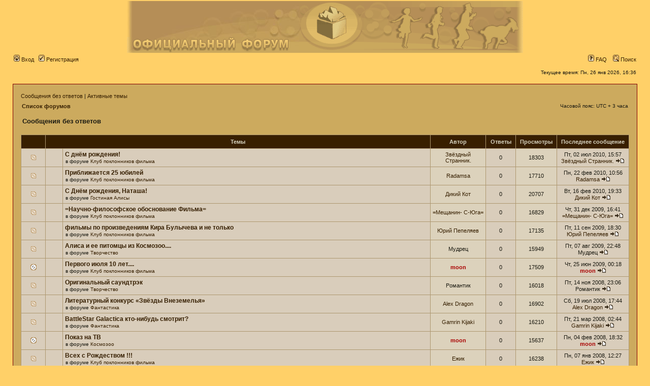

--- FILE ---
content_type: text/html; charset=UTF-8
request_url: https://forum.mielofon.ru/search.php?st=0&sk=t&sd=d&sr=topics&sid=afa65faaa4ee428dcfe2c5497416c3bf&search_id=unanswered&start=20
body_size: 5970
content:
<!DOCTYPE html PUBLIC "-//W3C//DTD XHTML 1.0 Transitional//EN" "http://www.w3.org/TR/xhtml1/DTD/xhtml1-transitional.dtd">
<html xmlns="http://www.w3.org/1999/xhtml" dir="ltr" lang="ru" xml:lang="ru">
<head>

<meta http-equiv="content-type" content="text/html; charset=UTF-8" />
<meta http-equiv="content-language" content="ru" />
<meta http-equiv="content-style-type" content="text/css" />
<meta http-equiv="imagetoolbar" content="no" />
<meta name="resource-type" content="document" />
<meta name="distribution" content="global" />
<meta name="keywords" content="" />
<meta name="description" content="" />

<title>Форум mielofon.ru &bull; Сообщения без ответов</title>

<link rel="alternate" type="application/atom+xml" title="Канал - Форум mielofon.ru" href="http://forum.mielofon.ru/feed.php" /><link rel="alternate" type="application/atom+xml" title="Канал - Новые темы" href="http://forum.mielofon.ru/feed.php?mode=topics" />

<link rel="stylesheet" href="./styles/mielofon2/theme/stylesheet.css" type="text/css" />

<script type="text/javascript">
// <![CDATA[


function popup(url, width, height, name)
{
	if (!name)
	{
		name = '_popup';
	}

	window.open(url.replace(/&amp;/g, '&'), name, 'height=' + height + ',resizable=yes,scrollbars=yes,width=' + width);
	return false;
}

function jumpto()
{
	var page = prompt('Введите номер страницы, на которую хотите перейти:', '2');
	var per_page = '20';
	var base_url = './search.php?st=0&amp;sk=t&amp;sd=d&amp;sr=topics&amp;sid=7a18f28e93438fbb425efab5c4650aa4&amp;search_id=unanswered';

	if (page !== null && !isNaN(page) && page == Math.floor(page) && page > 0)
	{
		if (base_url.indexOf('?') == -1)
		{
			document.location.href = base_url + '?start=' + ((page - 1) * per_page);
		}
		else
		{
			document.location.href = base_url.replace(/&amp;/g, '&') + '&start=' + ((page - 1) * per_page);
		}
	}
}

/**
* Find a member
*/
function find_username(url)
{
	popup(url, 760, 570, '_usersearch');
	return false;
}

/**
* Mark/unmark checklist
* id = ID of parent container, name = name prefix, state = state [true/false]
*/
function marklist(id, name, state)
{
	var parent = document.getElementById(id);
	if (!parent)
	{
		eval('parent = document.' + id);
	}

	if (!parent)
	{
		return;
	}

	var rb = parent.getElementsByTagName('input');
	
	for (var r = 0; r < rb.length; r++)
	{
		if (rb[r].name.substr(0, name.length) == name)
		{
			rb[r].checked = state;
		}
	}
}



// ]]>
</script>
</head>
<body class="ltr">

<a name="top"></a>

<div id="wrapheader">

	<div>
		<table width="100%" cellspacing="0" bgcolor="#ffd068">
		<tr>
			<td align="center"><a href="http://mielofon.ru"><img src="./styles/mielofon2/imageset/forum_logo.png" width="780" height="102" alt="" title="" /></a></td>
		</tr>
		</table>
	</div>

	<div id="menubar">
		<table width="100%" cellspacing="0">
		<tr>
			<td class="genmed">
				<a href="./ucp.php?mode=login&amp;sid=7a18f28e93438fbb425efab5c4650aa4"><img src="./styles/mielofon2/theme/images/icon_mini_login.gif" width="12" height="13" alt="*" /> Вход</a>&nbsp; &nbsp;<a href="./ucp.php?mode=register&amp;sid=7a18f28e93438fbb425efab5c4650aa4"><img src="./styles/mielofon2/theme/images/icon_mini_register.gif" width="12" height="13" alt="*" /> Регистрация</a>
					
			</td>
			<td class="genmed" align="right">
				<a href="./faq.php?sid=7a18f28e93438fbb425efab5c4650aa4"><img src="./styles/mielofon2/theme/images/icon_mini_faq.gif" width="12" height="13" alt="*" /> FAQ</a>
				&nbsp; &nbsp;<a href="./search.php?sid=7a18f28e93438fbb425efab5c4650aa4"><img src="./styles/mielofon2/theme/images/icon_mini_search.gif" width="12" height="13" alt="*" /> Поиск</a>
			</td>
		</tr>
		</table>
	</div>

	<div id="datebar">
		<table width="100%" cellspacing="0">
		<tr>
			<td class="gensmall"></td>
			<td class="gensmall" align="right">Текущее время: Пн, 26 янв 2026, 16:36<br /></td>
		</tr>
		</table>
	</div>

</div>

<div id="wrapcentre">

	
	<p class="searchbar">
		<span style="float: left;"><a href="./search.php?search_id=unanswered&amp;sid=7a18f28e93438fbb425efab5c4650aa4">Сообщения без ответов</a> | <a href="./search.php?search_id=active_topics&amp;sid=7a18f28e93438fbb425efab5c4650aa4">Активные темы</a></span>
		
	</p>
	

	<br style="clear: both;" />

	<table width="100%" cellspacing="0" cellpadding="0" style="margin-top: 5px;">
	<tr>
		<td>
			<p class="breadcrumbs"><a href="./index.php?sid=7a18f28e93438fbb425efab5c4650aa4">Список форумов</a></p>
			<p class="datetime">Часовой пояс: UTC + 3 часа </p>
		</td>
	</tr>
	</table>

	<br />

<form method="post" action="./search.php?st=0&amp;sk=t&amp;sd=d&amp;sr=topics&amp;sid=7a18f28e93438fbb425efab5c4650aa4&amp;search_id=unanswered">

<table width="100%" cellspacing="1">
<tr>
	<td colspan="2"><span class="titles">Сообщения без ответов</span><br /></td>
</tr>
<tr>
	<td class="genmed"></td>
	<td align="right"></td>
</tr>
</table>

<br clear="all" />



	<table class="tablebg" width="100%" cellspacing="1">
	<tr>
		<th width="4%" nowrap="nowrap">&nbsp;</th>
		<th colspan="2" nowrap="nowrap">&nbsp;Темы&nbsp;</th>
		<th nowrap="nowrap">&nbsp;Автор&nbsp;</th>
		<th nowrap="nowrap">&nbsp;Ответы&nbsp;</th>
		<th nowrap="nowrap">&nbsp;Просмотры&nbsp;</th>
		<th nowrap="nowrap">&nbsp;Последнее сообщение&nbsp;</th>
	</tr>
	
		<tr valign="middle">
			<td class="row1" width="25" align="center"><img src="./styles/mielofon2/imageset/topic_read.gif" width="16" height="16" alt="В этой теме нет новых непрочитанных сообщений." title="В этой теме нет новых непрочитанных сообщений." /></td>
			<td class="row1" width="25" align="center">
			
			</td>
			<td class="row1">
				
				 <a href="./viewtopic.php?f=1&amp;t=1824&amp;sid=7a18f28e93438fbb425efab5c4650aa4" class="topictitle">С днём рождения!</a>
				
					<p class="gensmall">в форуме <a href="./viewforum.php?f=1&amp;sid=7a18f28e93438fbb425efab5c4650aa4">Клуб поклонников фильма</a></p>
				
			</td>
			<td class="row2" width="100" align="center"><p class="topicauthor"><a href="./memberlist.php?mode=viewprofile&amp;u=1314&amp;sid=7a18f28e93438fbb425efab5c4650aa4">Звёздный Странник.</a></p></td>
			<td class="row1" width="50" align="center"><p class="topicdetails">0</p></td>
			<td class="row2" width="50" align="center"><p class="topicdetails">18303</p></td>
			<td class="row1" width="120" align="center">
				<p class="topicdetails">Пт, 02 июл 2010, 15:57</p>
				<p class="topicdetails"><a href="./memberlist.php?mode=viewprofile&amp;u=1314&amp;sid=7a18f28e93438fbb425efab5c4650aa4">Звёздный Странник.</a>
					<a href="./viewtopic.php?f=1&amp;t=1824&amp;p=28686&amp;sid=7a18f28e93438fbb425efab5c4650aa4#p28686"><img src="./styles/mielofon2/imageset/icon_topic_latest.gif" width="18" height="9" alt="Перейти к последнему сообщению" title="Перейти к последнему сообщению" /></a>
				</p>
			</td>
		</tr>
	
		<tr valign="middle">
			<td class="row1" width="25" align="center"><img src="./styles/mielofon2/imageset/topic_read.gif" width="16" height="16" alt="В этой теме нет новых непрочитанных сообщений." title="В этой теме нет новых непрочитанных сообщений." /></td>
			<td class="row1" width="25" align="center">
			
			</td>
			<td class="row1">
				
				 <a href="./viewtopic.php?f=1&amp;t=1816&amp;sid=7a18f28e93438fbb425efab5c4650aa4" class="topictitle">Приближается 25 юбилей</a>
				
					<p class="gensmall">в форуме <a href="./viewforum.php?f=1&amp;sid=7a18f28e93438fbb425efab5c4650aa4">Клуб поклонников фильма</a></p>
				
			</td>
			<td class="row2" width="100" align="center"><p class="topicauthor"><a href="./memberlist.php?mode=viewprofile&amp;u=1421&amp;sid=7a18f28e93438fbb425efab5c4650aa4">Radamsa</a></p></td>
			<td class="row1" width="50" align="center"><p class="topicdetails">0</p></td>
			<td class="row2" width="50" align="center"><p class="topicdetails">17710</p></td>
			<td class="row1" width="120" align="center">
				<p class="topicdetails">Пн, 22 фев 2010, 10:56</p>
				<p class="topicdetails"><a href="./memberlist.php?mode=viewprofile&amp;u=1421&amp;sid=7a18f28e93438fbb425efab5c4650aa4">Radamsa</a>
					<a href="./viewtopic.php?f=1&amp;t=1816&amp;p=28546&amp;sid=7a18f28e93438fbb425efab5c4650aa4#p28546"><img src="./styles/mielofon2/imageset/icon_topic_latest.gif" width="18" height="9" alt="Перейти к последнему сообщению" title="Перейти к последнему сообщению" /></a>
				</p>
			</td>
		</tr>
	
		<tr valign="middle">
			<td class="row1" width="25" align="center"><img src="./styles/mielofon2/imageset/topic_read.gif" width="16" height="16" alt="В этой теме нет новых непрочитанных сообщений." title="В этой теме нет новых непрочитанных сообщений." /></td>
			<td class="row1" width="25" align="center">
			
			</td>
			<td class="row1">
				
				 <a href="./viewtopic.php?f=4&amp;t=1814&amp;sid=7a18f28e93438fbb425efab5c4650aa4" class="topictitle">С Днём рождения, Наташа!</a>
				
					<p class="gensmall">в форуме <a href="./viewforum.php?f=4&amp;sid=7a18f28e93438fbb425efab5c4650aa4">Гостиная Алисы</a></p>
				
			</td>
			<td class="row2" width="100" align="center"><p class="topicauthor"><a href="./memberlist.php?mode=viewprofile&amp;u=1400&amp;sid=7a18f28e93438fbb425efab5c4650aa4">Дикий Кот</a></p></td>
			<td class="row1" width="50" align="center"><p class="topicdetails">0</p></td>
			<td class="row2" width="50" align="center"><p class="topicdetails">20707</p></td>
			<td class="row1" width="120" align="center">
				<p class="topicdetails">Вт, 16 фев 2010, 19:33</p>
				<p class="topicdetails"><a href="./memberlist.php?mode=viewprofile&amp;u=1400&amp;sid=7a18f28e93438fbb425efab5c4650aa4">Дикий Кот</a>
					<a href="./viewtopic.php?f=4&amp;t=1814&amp;p=28529&amp;sid=7a18f28e93438fbb425efab5c4650aa4#p28529"><img src="./styles/mielofon2/imageset/icon_topic_latest.gif" width="18" height="9" alt="Перейти к последнему сообщению" title="Перейти к последнему сообщению" /></a>
				</p>
			</td>
		</tr>
	
		<tr valign="middle">
			<td class="row1" width="25" align="center"><img src="./styles/mielofon2/imageset/topic_read.gif" width="16" height="16" alt="В этой теме нет новых непрочитанных сообщений." title="В этой теме нет новых непрочитанных сообщений." /></td>
			<td class="row1" width="25" align="center">
			
			</td>
			<td class="row1">
				
				 <a href="./viewtopic.php?f=1&amp;t=1808&amp;sid=7a18f28e93438fbb425efab5c4650aa4" class="topictitle">=Научно-философское обоснование Фильма=</a>
				
					<p class="gensmall">в форуме <a href="./viewforum.php?f=1&amp;sid=7a18f28e93438fbb425efab5c4650aa4">Клуб поклонников фильма</a></p>
				
			</td>
			<td class="row2" width="100" align="center"><p class="topicauthor"><a href="./memberlist.php?mode=viewprofile&amp;u=1411&amp;sid=7a18f28e93438fbb425efab5c4650aa4">=Мещанин- С-Юга=</a></p></td>
			<td class="row1" width="50" align="center"><p class="topicdetails">0</p></td>
			<td class="row2" width="50" align="center"><p class="topicdetails">16829</p></td>
			<td class="row1" width="120" align="center">
				<p class="topicdetails">Чт, 31 дек 2009, 16:41</p>
				<p class="topicdetails"><a href="./memberlist.php?mode=viewprofile&amp;u=1411&amp;sid=7a18f28e93438fbb425efab5c4650aa4">=Мещанин- С-Юга=</a>
					<a href="./viewtopic.php?f=1&amp;t=1808&amp;p=28462&amp;sid=7a18f28e93438fbb425efab5c4650aa4#p28462"><img src="./styles/mielofon2/imageset/icon_topic_latest.gif" width="18" height="9" alt="Перейти к последнему сообщению" title="Перейти к последнему сообщению" /></a>
				</p>
			</td>
		</tr>
	
		<tr valign="middle">
			<td class="row1" width="25" align="center"><img src="./styles/mielofon2/imageset/topic_read.gif" width="16" height="16" alt="В этой теме нет новых непрочитанных сообщений." title="В этой теме нет новых непрочитанных сообщений." /></td>
			<td class="row1" width="25" align="center">
			
			</td>
			<td class="row1">
				
				 <a href="./viewtopic.php?f=1&amp;t=1798&amp;sid=7a18f28e93438fbb425efab5c4650aa4" class="topictitle">фильмы по произведениям Кира Булычева и не только</a>
				
					<p class="gensmall">в форуме <a href="./viewforum.php?f=1&amp;sid=7a18f28e93438fbb425efab5c4650aa4">Клуб поклонников фильма</a></p>
				
			</td>
			<td class="row2" width="100" align="center"><p class="topicauthor"><a href="./memberlist.php?mode=viewprofile&amp;u=1286&amp;sid=7a18f28e93438fbb425efab5c4650aa4">Юрий Пепеляев</a></p></td>
			<td class="row1" width="50" align="center"><p class="topicdetails">0</p></td>
			<td class="row2" width="50" align="center"><p class="topicdetails">17135</p></td>
			<td class="row1" width="120" align="center">
				<p class="topicdetails">Пт, 11 сен 2009, 18:30</p>
				<p class="topicdetails"><a href="./memberlist.php?mode=viewprofile&amp;u=1286&amp;sid=7a18f28e93438fbb425efab5c4650aa4">Юрий Пепеляев</a>
					<a href="./viewtopic.php?f=1&amp;t=1798&amp;p=28307&amp;sid=7a18f28e93438fbb425efab5c4650aa4#p28307"><img src="./styles/mielofon2/imageset/icon_topic_latest.gif" width="18" height="9" alt="Перейти к последнему сообщению" title="Перейти к последнему сообщению" /></a>
				</p>
			</td>
		</tr>
	
		<tr valign="middle">
			<td class="row1" width="25" align="center"><img src="./styles/mielofon2/imageset/topic_read.gif" width="16" height="16" alt="В этой теме нет новых непрочитанных сообщений." title="В этой теме нет новых непрочитанных сообщений." /></td>
			<td class="row1" width="25" align="center">
			
			</td>
			<td class="row1">
				
				 <a href="./viewtopic.php?f=3&amp;t=1796&amp;sid=7a18f28e93438fbb425efab5c4650aa4" class="topictitle">Алиса и ее питомцы из Космозоо....</a>
				
					<p class="gensmall">в форуме <a href="./viewforum.php?f=3&amp;sid=7a18f28e93438fbb425efab5c4650aa4">Творчество</a></p>
				
			</td>
			<td class="row2" width="100" align="center"><p class="topicauthor">Мудрец</p></td>
			<td class="row1" width="50" align="center"><p class="topicdetails">0</p></td>
			<td class="row2" width="50" align="center"><p class="topicdetails">15949</p></td>
			<td class="row1" width="120" align="center">
				<p class="topicdetails">Пт, 07 авг 2009, 22:48</p>
				<p class="topicdetails">Мудрец
					<a href="./viewtopic.php?f=3&amp;t=1796&amp;p=28295&amp;sid=7a18f28e93438fbb425efab5c4650aa4#p28295"><img src="./styles/mielofon2/imageset/icon_topic_latest.gif" width="18" height="9" alt="Перейти к последнему сообщению" title="Перейти к последнему сообщению" /></a>
				</p>
			</td>
		</tr>
	
		<tr valign="middle">
			<td class="row1" width="25" align="center"><img src="./styles/mielofon2/imageset/topic_read_locked.gif" width="16" height="16" alt="Эта тема закрыта, вы не можете редактировать и оставлять сообщения в ней." title="Эта тема закрыта, вы не можете редактировать и оставлять сообщения в ней." /></td>
			<td class="row1" width="25" align="center">
			
			</td>
			<td class="row1">
				
				 <a href="./viewtopic.php?f=1&amp;t=1792&amp;sid=7a18f28e93438fbb425efab5c4650aa4" class="topictitle">Первого июля 10 лет....</a>
				
					<p class="gensmall">в форуме <a href="./viewforum.php?f=1&amp;sid=7a18f28e93438fbb425efab5c4650aa4">Клуб поклонников фильма</a></p>
				
			</td>
			<td class="row2" width="100" align="center"><p class="topicauthor"><a href="./memberlist.php?mode=viewprofile&amp;u=10&amp;sid=7a18f28e93438fbb425efab5c4650aa4" style="color: #AA0000;" class="username-coloured">moon</a></p></td>
			<td class="row1" width="50" align="center"><p class="topicdetails">0</p></td>
			<td class="row2" width="50" align="center"><p class="topicdetails">17509</p></td>
			<td class="row1" width="120" align="center">
				<p class="topicdetails">Чт, 25 июн 2009, 00:18</p>
				<p class="topicdetails"><a href="./memberlist.php?mode=viewprofile&amp;u=10&amp;sid=7a18f28e93438fbb425efab5c4650aa4" style="color: #AA0000;" class="username-coloured">moon</a>
					<a href="./viewtopic.php?f=1&amp;t=1792&amp;p=28240&amp;sid=7a18f28e93438fbb425efab5c4650aa4#p28240"><img src="./styles/mielofon2/imageset/icon_topic_latest.gif" width="18" height="9" alt="Перейти к последнему сообщению" title="Перейти к последнему сообщению" /></a>
				</p>
			</td>
		</tr>
	
		<tr valign="middle">
			<td class="row1" width="25" align="center"><img src="./styles/mielofon2/imageset/topic_read.gif" width="16" height="16" alt="В этой теме нет новых непрочитанных сообщений." title="В этой теме нет новых непрочитанных сообщений." /></td>
			<td class="row1" width="25" align="center">
			
			</td>
			<td class="row1">
				
				 <a href="./viewtopic.php?f=3&amp;t=1761&amp;sid=7a18f28e93438fbb425efab5c4650aa4" class="topictitle">Оригинальный саундтрэк</a>
				
					<p class="gensmall">в форуме <a href="./viewforum.php?f=3&amp;sid=7a18f28e93438fbb425efab5c4650aa4">Творчество</a></p>
				
			</td>
			<td class="row2" width="100" align="center"><p class="topicauthor">Романтик</p></td>
			<td class="row1" width="50" align="center"><p class="topicdetails">0</p></td>
			<td class="row2" width="50" align="center"><p class="topicdetails">16018</p></td>
			<td class="row1" width="120" align="center">
				<p class="topicdetails">Пт, 14 ноя 2008, 23:06</p>
				<p class="topicdetails">Романтик
					<a href="./viewtopic.php?f=3&amp;t=1761&amp;p=27699&amp;sid=7a18f28e93438fbb425efab5c4650aa4#p27699"><img src="./styles/mielofon2/imageset/icon_topic_latest.gif" width="18" height="9" alt="Перейти к последнему сообщению" title="Перейти к последнему сообщению" /></a>
				</p>
			</td>
		</tr>
	
		<tr valign="middle">
			<td class="row1" width="25" align="center"><img src="./styles/mielofon2/imageset/topic_read.gif" width="16" height="16" alt="В этой теме нет новых непрочитанных сообщений." title="В этой теме нет новых непрочитанных сообщений." /></td>
			<td class="row1" width="25" align="center">
			
			</td>
			<td class="row1">
				
				 <a href="./viewtopic.php?f=8&amp;t=1749&amp;sid=7a18f28e93438fbb425efab5c4650aa4" class="topictitle">Литературный конкурс «Звёзды Внеземелья»</a>
				
					<p class="gensmall">в форуме <a href="./viewforum.php?f=8&amp;sid=7a18f28e93438fbb425efab5c4650aa4">Фантастика</a></p>
				
			</td>
			<td class="row2" width="100" align="center"><p class="topicauthor"><a href="./memberlist.php?mode=viewprofile&amp;u=458&amp;sid=7a18f28e93438fbb425efab5c4650aa4">Alex Dragon</a></p></td>
			<td class="row1" width="50" align="center"><p class="topicdetails">0</p></td>
			<td class="row2" width="50" align="center"><p class="topicdetails">16902</p></td>
			<td class="row1" width="120" align="center">
				<p class="topicdetails">Сб, 19 июл 2008, 17:44</p>
				<p class="topicdetails"><a href="./memberlist.php?mode=viewprofile&amp;u=458&amp;sid=7a18f28e93438fbb425efab5c4650aa4">Alex Dragon</a>
					<a href="./viewtopic.php?f=8&amp;t=1749&amp;p=27601&amp;sid=7a18f28e93438fbb425efab5c4650aa4#p27601"><img src="./styles/mielofon2/imageset/icon_topic_latest.gif" width="18" height="9" alt="Перейти к последнему сообщению" title="Перейти к последнему сообщению" /></a>
				</p>
			</td>
		</tr>
	
		<tr valign="middle">
			<td class="row1" width="25" align="center"><img src="./styles/mielofon2/imageset/topic_read.gif" width="16" height="16" alt="В этой теме нет новых непрочитанных сообщений." title="В этой теме нет новых непрочитанных сообщений." /></td>
			<td class="row1" width="25" align="center">
			
			</td>
			<td class="row1">
				
				 <a href="./viewtopic.php?f=8&amp;t=1720&amp;sid=7a18f28e93438fbb425efab5c4650aa4" class="topictitle">BattleStar Galactica кто-нибудь смотрит?</a>
				
					<p class="gensmall">в форуме <a href="./viewforum.php?f=8&amp;sid=7a18f28e93438fbb425efab5c4650aa4">Фантастика</a></p>
				
			</td>
			<td class="row2" width="100" align="center"><p class="topicauthor"><a href="./memberlist.php?mode=viewprofile&amp;u=194&amp;sid=7a18f28e93438fbb425efab5c4650aa4">Gamrin Kijaki</a></p></td>
			<td class="row1" width="50" align="center"><p class="topicdetails">0</p></td>
			<td class="row2" width="50" align="center"><p class="topicdetails">16210</p></td>
			<td class="row1" width="120" align="center">
				<p class="topicdetails">Пт, 21 мар 2008, 02:44</p>
				<p class="topicdetails"><a href="./memberlist.php?mode=viewprofile&amp;u=194&amp;sid=7a18f28e93438fbb425efab5c4650aa4">Gamrin Kijaki</a>
					<a href="./viewtopic.php?f=8&amp;t=1720&amp;p=27217&amp;sid=7a18f28e93438fbb425efab5c4650aa4#p27217"><img src="./styles/mielofon2/imageset/icon_topic_latest.gif" width="18" height="9" alt="Перейти к последнему сообщению" title="Перейти к последнему сообщению" /></a>
				</p>
			</td>
		</tr>
	
		<tr valign="middle">
			<td class="row1" width="25" align="center"><img src="./styles/mielofon2/imageset/topic_read_locked.gif" width="16" height="16" alt="Эта тема закрыта, вы не можете редактировать и оставлять сообщения в ней." title="Эта тема закрыта, вы не можете редактировать и оставлять сообщения в ней." /></td>
			<td class="row1" width="25" align="center">
			
			</td>
			<td class="row1">
				
				 <a href="./viewtopic.php?f=10&amp;t=1709&amp;sid=7a18f28e93438fbb425efab5c4650aa4" class="topictitle">Показ на ТВ</a>
				
					<p class="gensmall">в форуме <a href="./viewforum.php?f=10&amp;sid=7a18f28e93438fbb425efab5c4650aa4">Космозоо</a></p>
				
			</td>
			<td class="row2" width="100" align="center"><p class="topicauthor"><a href="./memberlist.php?mode=viewprofile&amp;u=10&amp;sid=7a18f28e93438fbb425efab5c4650aa4" style="color: #AA0000;" class="username-coloured">moon</a></p></td>
			<td class="row1" width="50" align="center"><p class="topicdetails">0</p></td>
			<td class="row2" width="50" align="center"><p class="topicdetails">15637</p></td>
			<td class="row1" width="120" align="center">
				<p class="topicdetails">Пн, 04 фев 2008, 18:32</p>
				<p class="topicdetails"><a href="./memberlist.php?mode=viewprofile&amp;u=10&amp;sid=7a18f28e93438fbb425efab5c4650aa4" style="color: #AA0000;" class="username-coloured">moon</a>
					<a href="./viewtopic.php?f=10&amp;t=1709&amp;p=27081&amp;sid=7a18f28e93438fbb425efab5c4650aa4#p27081"><img src="./styles/mielofon2/imageset/icon_topic_latest.gif" width="18" height="9" alt="Перейти к последнему сообщению" title="Перейти к последнему сообщению" /></a>
				</p>
			</td>
		</tr>
	
		<tr valign="middle">
			<td class="row1" width="25" align="center"><img src="./styles/mielofon2/imageset/topic_read.gif" width="16" height="16" alt="В этой теме нет новых непрочитанных сообщений." title="В этой теме нет новых непрочитанных сообщений." /></td>
			<td class="row1" width="25" align="center">
			
			</td>
			<td class="row1">
				
				 <a href="./viewtopic.php?f=1&amp;t=1695&amp;sid=7a18f28e93438fbb425efab5c4650aa4" class="topictitle">Всех с Рождеством !!!</a>
				
					<p class="gensmall">в форуме <a href="./viewforum.php?f=1&amp;sid=7a18f28e93438fbb425efab5c4650aa4">Клуб поклонников фильма</a></p>
				
			</td>
			<td class="row2" width="100" align="center"><p class="topicauthor"><a href="./memberlist.php?mode=viewprofile&amp;u=1218&amp;sid=7a18f28e93438fbb425efab5c4650aa4">Ежик</a></p></td>
			<td class="row1" width="50" align="center"><p class="topicdetails">0</p></td>
			<td class="row2" width="50" align="center"><p class="topicdetails">16238</p></td>
			<td class="row1" width="120" align="center">
				<p class="topicdetails">Пн, 07 янв 2008, 12:27</p>
				<p class="topicdetails"><a href="./memberlist.php?mode=viewprofile&amp;u=1218&amp;sid=7a18f28e93438fbb425efab5c4650aa4">Ежик</a>
					<a href="./viewtopic.php?f=1&amp;t=1695&amp;p=26800&amp;sid=7a18f28e93438fbb425efab5c4650aa4#p26800"><img src="./styles/mielofon2/imageset/icon_topic_latest.gif" width="18" height="9" alt="Перейти к последнему сообщению" title="Перейти к последнему сообщению" /></a>
				</p>
			</td>
		</tr>
	
		<tr valign="middle">
			<td class="row1" width="25" align="center"><img src="./styles/mielofon2/imageset/topic_read.gif" width="16" height="16" alt="В этой теме нет новых непрочитанных сообщений." title="В этой теме нет новых непрочитанных сообщений." /></td>
			<td class="row1" width="25" align="center">
			
			</td>
			<td class="row1">
				
				 <a href="./viewtopic.php?f=3&amp;t=1691&amp;sid=7a18f28e93438fbb425efab5c4650aa4" class="topictitle">новости из дворца Алисы I</a>
				
					<p class="gensmall">в форуме <a href="./viewforum.php?f=3&amp;sid=7a18f28e93438fbb425efab5c4650aa4">Творчество</a></p>
				
			</td>
			<td class="row2" width="100" align="center"><p class="topicauthor"><a href="./memberlist.php?mode=viewprofile&amp;u=730&amp;sid=7a18f28e93438fbb425efab5c4650aa4">Маякоркский</a></p></td>
			<td class="row1" width="50" align="center"><p class="topicdetails">0</p></td>
			<td class="row2" width="50" align="center"><p class="topicdetails">16084</p></td>
			<td class="row1" width="120" align="center">
				<p class="topicdetails">Пт, 07 дек 2007, 15:12</p>
				<p class="topicdetails"><a href="./memberlist.php?mode=viewprofile&amp;u=730&amp;sid=7a18f28e93438fbb425efab5c4650aa4">Маякоркский</a>
					<a href="./viewtopic.php?f=3&amp;t=1691&amp;p=26734&amp;sid=7a18f28e93438fbb425efab5c4650aa4#p26734"><img src="./styles/mielofon2/imageset/icon_topic_latest.gif" width="18" height="9" alt="Перейти к последнему сообщению" title="Перейти к последнему сообщению" /></a>
				</p>
			</td>
		</tr>
	
		<tr valign="middle">
			<td class="row1" width="25" align="center"><img src="./styles/mielofon2/imageset/topic_read.gif" width="16" height="16" alt="В этой теме нет новых непрочитанных сообщений." title="В этой теме нет новых непрочитанных сообщений." /></td>
			<td class="row1" width="25" align="center">
			
			</td>
			<td class="row1">
				
				 <a href="./viewtopic.php?f=3&amp;t=1688&amp;sid=7a18f28e93438fbb425efab5c4650aa4" class="topictitle">Комиксы про Алису</a>
				
					<p class="gensmall">в форуме <a href="./viewforum.php?f=3&amp;sid=7a18f28e93438fbb425efab5c4650aa4">Творчество</a></p>
				
			</td>
			<td class="row2" width="100" align="center"><p class="topicauthor"><a href="./memberlist.php?mode=viewprofile&amp;u=917&amp;sid=7a18f28e93438fbb425efab5c4650aa4">Raptor</a></p></td>
			<td class="row1" width="50" align="center"><p class="topicdetails">0</p></td>
			<td class="row2" width="50" align="center"><p class="topicdetails">15215</p></td>
			<td class="row1" width="120" align="center">
				<p class="topicdetails">Вс, 25 ноя 2007, 20:52</p>
				<p class="topicdetails"><a href="./memberlist.php?mode=viewprofile&amp;u=917&amp;sid=7a18f28e93438fbb425efab5c4650aa4">Raptor</a>
					<a href="./viewtopic.php?f=3&amp;t=1688&amp;p=26650&amp;sid=7a18f28e93438fbb425efab5c4650aa4#p26650"><img src="./styles/mielofon2/imageset/icon_topic_latest.gif" width="18" height="9" alt="Перейти к последнему сообщению" title="Перейти к последнему сообщению" /></a>
				</p>
			</td>
		</tr>
	
		<tr valign="middle">
			<td class="row1" width="25" align="center"><img src="./styles/mielofon2/imageset/topic_read.gif" width="16" height="16" alt="В этой теме нет новых непрочитанных сообщений." title="В этой теме нет новых непрочитанных сообщений." /></td>
			<td class="row1" width="25" align="center">
			
			</td>
			<td class="row1">
				
				 <a href="./viewtopic.php?f=10&amp;t=1675&amp;sid=7a18f28e93438fbb425efab5c4650aa4" class="topictitle">О чем? О детстве...</a>
				
					<p class="gensmall">в форуме <a href="./viewforum.php?f=10&amp;sid=7a18f28e93438fbb425efab5c4650aa4">Космозоо</a></p>
				
			</td>
			<td class="row2" width="100" align="center"><p class="topicauthor">Rash</p></td>
			<td class="row1" width="50" align="center"><p class="topicdetails">0</p></td>
			<td class="row2" width="50" align="center"><p class="topicdetails">12206</p></td>
			<td class="row1" width="120" align="center">
				<p class="topicdetails">Чт, 15 ноя 2007, 20:47</p>
				<p class="topicdetails">Rash
					<a href="./viewtopic.php?f=10&amp;t=1675&amp;p=26347&amp;sid=7a18f28e93438fbb425efab5c4650aa4#p26347"><img src="./styles/mielofon2/imageset/icon_topic_latest.gif" width="18" height="9" alt="Перейти к последнему сообщению" title="Перейти к последнему сообщению" /></a>
				</p>
			</td>
		</tr>
	
		<tr valign="middle">
			<td class="row1" width="25" align="center"><img src="./styles/mielofon2/imageset/topic_read.gif" width="16" height="16" alt="В этой теме нет новых непрочитанных сообщений." title="В этой теме нет новых непрочитанных сообщений." /></td>
			<td class="row1" width="25" align="center">
			
			</td>
			<td class="row1">
				
				 <a href="./viewtopic.php?f=10&amp;t=1641&amp;sid=7a18f28e93438fbb425efab5c4650aa4" class="topictitle">Танибата 2007</a>
				
					<p class="gensmall">в форуме <a href="./viewforum.php?f=10&amp;sid=7a18f28e93438fbb425efab5c4650aa4">Космозоо</a></p>
				
			</td>
			<td class="row2" width="100" align="center"><p class="topicauthor"><a href="./memberlist.php?mode=viewprofile&amp;u=10&amp;sid=7a18f28e93438fbb425efab5c4650aa4" style="color: #AA0000;" class="username-coloured">moon</a></p></td>
			<td class="row1" width="50" align="center"><p class="topicdetails">0</p></td>
			<td class="row2" width="50" align="center"><p class="topicdetails">12267</p></td>
			<td class="row1" width="120" align="center">
				<p class="topicdetails">Чт, 17 май 2007, 03:14</p>
				<p class="topicdetails"><a href="./memberlist.php?mode=viewprofile&amp;u=10&amp;sid=7a18f28e93438fbb425efab5c4650aa4" style="color: #AA0000;" class="username-coloured">moon</a>
					<a href="./viewtopic.php?f=10&amp;t=1641&amp;p=25522&amp;sid=7a18f28e93438fbb425efab5c4650aa4#p25522"><img src="./styles/mielofon2/imageset/icon_topic_latest.gif" width="18" height="9" alt="Перейти к последнему сообщению" title="Перейти к последнему сообщению" /></a>
				</p>
			</td>
		</tr>
	
		<tr valign="middle">
			<td class="row1" width="25" align="center"><img src="./styles/mielofon2/imageset/topic_read.gif" width="16" height="16" alt="В этой теме нет новых непрочитанных сообщений." title="В этой теме нет новых непрочитанных сообщений." /></td>
			<td class="row1" width="25" align="center">
			
			</td>
			<td class="row1">
				
				 <a href="./viewtopic.php?f=10&amp;t=1640&amp;sid=7a18f28e93438fbb425efab5c4650aa4" class="topictitle">Ищу Масяню с оригинальным саундтреком</a>
				
					<p class="gensmall">в форуме <a href="./viewforum.php?f=10&amp;sid=7a18f28e93438fbb425efab5c4650aa4">Космозоо</a></p>
				
			</td>
			<td class="row2" width="100" align="center"><p class="topicauthor"><a href="./memberlist.php?mode=viewprofile&amp;u=511&amp;sid=7a18f28e93438fbb425efab5c4650aa4">Доцент Крокрыс</a></p></td>
			<td class="row1" width="50" align="center"><p class="topicdetails">0</p></td>
			<td class="row2" width="50" align="center"><p class="topicdetails">11578</p></td>
			<td class="row1" width="120" align="center">
				<p class="topicdetails">Пт, 04 май 2007, 15:58</p>
				<p class="topicdetails"><a href="./memberlist.php?mode=viewprofile&amp;u=511&amp;sid=7a18f28e93438fbb425efab5c4650aa4">Доцент Крокрыс</a>
					<a href="./viewtopic.php?f=10&amp;t=1640&amp;p=25454&amp;sid=7a18f28e93438fbb425efab5c4650aa4#p25454"><img src="./styles/mielofon2/imageset/icon_topic_latest.gif" width="18" height="9" alt="Перейти к последнему сообщению" title="Перейти к последнему сообщению" /></a>
				</p>
			</td>
		</tr>
	
		<tr valign="middle">
			<td class="row1" width="25" align="center"><img src="./styles/mielofon2/imageset/topic_read_locked.gif" width="16" height="16" alt="Эта тема закрыта, вы не можете редактировать и оставлять сообщения в ней." title="Эта тема закрыта, вы не можете редактировать и оставлять сообщения в ней." /></td>
			<td class="row1" width="25" align="center">
			
			</td>
			<td class="row1">
				
				 <a href="./viewtopic.php?f=5&amp;t=1626&amp;sid=7a18f28e93438fbb425efab5c4650aa4" class="topictitle">Изменения в правилах поведения на форуме</a>
				
					<p class="gensmall">в форуме <a href="./viewforum.php?f=5&amp;sid=7a18f28e93438fbb425efab5c4650aa4">Технические вопросы</a></p>
				
			</td>
			<td class="row2" width="100" align="center"><p class="topicauthor"><a href="./memberlist.php?mode=viewprofile&amp;u=10&amp;sid=7a18f28e93438fbb425efab5c4650aa4" style="color: #AA0000;" class="username-coloured">moon</a></p></td>
			<td class="row1" width="50" align="center"><p class="topicdetails">0</p></td>
			<td class="row2" width="50" align="center"><p class="topicdetails">16073</p></td>
			<td class="row1" width="120" align="center">
				<p class="topicdetails">Вт, 24 апр 2007, 20:02</p>
				<p class="topicdetails"><a href="./memberlist.php?mode=viewprofile&amp;u=10&amp;sid=7a18f28e93438fbb425efab5c4650aa4" style="color: #AA0000;" class="username-coloured">moon</a>
					<a href="./viewtopic.php?f=5&amp;t=1626&amp;p=25343&amp;sid=7a18f28e93438fbb425efab5c4650aa4#p25343"><img src="./styles/mielofon2/imageset/icon_topic_latest.gif" width="18" height="9" alt="Перейти к последнему сообщению" title="Перейти к последнему сообщению" /></a>
				</p>
			</td>
		</tr>
	
		<tr valign="middle">
			<td class="row1" width="25" align="center"><img src="./styles/mielofon2/imageset/topic_read.gif" width="16" height="16" alt="В этой теме нет новых непрочитанных сообщений." title="В этой теме нет новых непрочитанных сообщений." /></td>
			<td class="row1" width="25" align="center">
			
			</td>
			<td class="row1">
				
				 <a href="./viewtopic.php?f=8&amp;t=1623&amp;sid=7a18f28e93438fbb425efab5c4650aa4" class="topictitle">100 лет Ефремову</a>
				
					<p class="gensmall">в форуме <a href="./viewforum.php?f=8&amp;sid=7a18f28e93438fbb425efab5c4650aa4">Фантастика</a></p>
				
			</td>
			<td class="row2" width="100" align="center"><p class="topicauthor"><a href="./memberlist.php?mode=viewprofile&amp;u=1079&amp;sid=7a18f28e93438fbb425efab5c4650aa4">Юра</a></p></td>
			<td class="row1" width="50" align="center"><p class="topicdetails">0</p></td>
			<td class="row2" width="50" align="center"><p class="topicdetails">12214</p></td>
			<td class="row1" width="120" align="center">
				<p class="topicdetails">Пн, 23 апр 2007, 00:19</p>
				<p class="topicdetails"><a href="./memberlist.php?mode=viewprofile&amp;u=1079&amp;sid=7a18f28e93438fbb425efab5c4650aa4">Юра</a>
					<a href="./viewtopic.php?f=8&amp;t=1623&amp;p=25332&amp;sid=7a18f28e93438fbb425efab5c4650aa4#p25332"><img src="./styles/mielofon2/imageset/icon_topic_latest.gif" width="18" height="9" alt="Перейти к последнему сообщению" title="Перейти к последнему сообщению" /></a>
				</p>
			</td>
		</tr>
	
		<tr valign="middle">
			<td class="row1" width="25" align="center"><img src="./styles/mielofon2/imageset/topic_read.gif" width="16" height="16" alt="В этой теме нет новых непрочитанных сообщений." title="В этой теме нет новых непрочитанных сообщений." /></td>
			<td class="row1" width="25" align="center">
			
			</td>
			<td class="row1">
				
				 <a href="./viewtopic.php?f=1&amp;t=1597&amp;sid=7a18f28e93438fbb425efab5c4650aa4" class="topictitle">Ляпы в фильме</a>
				
					<p class="gensmall">в форуме <a href="./viewforum.php?f=1&amp;sid=7a18f28e93438fbb425efab5c4650aa4">Клуб поклонников фильма</a></p>
				
			</td>
			<td class="row2" width="100" align="center"><p class="topicauthor"><a href="./memberlist.php?mode=viewprofile&amp;u=1054&amp;sid=7a18f28e93438fbb425efab5c4650aa4">димон</a></p></td>
			<td class="row1" width="50" align="center"><p class="topicdetails">0</p></td>
			<td class="row2" width="50" align="center"><p class="topicdetails">17749</p></td>
			<td class="row1" width="120" align="center">
				<p class="topicdetails">Сб, 24 мар 2007, 21:13</p>
				<p class="topicdetails"><a href="./memberlist.php?mode=viewprofile&amp;u=1054&amp;sid=7a18f28e93438fbb425efab5c4650aa4">димон</a>
					<a href="./viewtopic.php?f=1&amp;t=1597&amp;p=24975&amp;sid=7a18f28e93438fbb425efab5c4650aa4#p24975"><img src="./styles/mielofon2/imageset/icon_topic_latest.gif" width="18" height="9" alt="Перейти к последнему сообщению" title="Перейти к последнему сообщению" /></a>
				</p>
			</td>
		</tr>
	
	<tr>
		<td class="cat" colspan="7" valign="middle" align="center"><span class="gensmall">Показать сообщения за:</span> <select name="st" id="st"><option value="0" selected="selected">Все дни</option><option value="1">1 день</option><option value="7">7 дней</option><option value="14">2 недели</option><option value="30">1 месяц</option><option value="90">3 месяца</option><option value="180">6 месяцев</option><option value="365">1 год</option></select>&nbsp;<span class="gensmall">Поле сортировки:</span> <select name="sk" id="sk"><option value="a">Автор</option><option value="t" selected="selected">Время размещения</option><option value="f">Форум</option><option value="i">Название темы</option><option value="s">Заголовок сообщения</option></select> <select name="sd" id="sd"><option value="a">по возрастанию</option><option value="d" selected="selected">по убыванию</option></select>&nbsp;<input class="btnlite" type="submit" value="Перейти" name="sort" /></td>
	</tr>
	</table>



</form>

<div class="gensmall" style="float: left;"><span class="nav">Страница <strong>2</strong> из <strong>5</strong></span> [ Результатов поиска: 93 ]</div>
<div class="nav" style="float: right;"><b><a href="#" onclick="jumpto(); return false;" title="Перейти на страницу…">На страницу</a> <a href="./search.php?st=0&amp;sk=t&amp;sd=d&amp;sr=topics&amp;sid=7a18f28e93438fbb425efab5c4650aa4&amp;search_id=unanswered&amp;start=0">Пред.</a>&nbsp;&nbsp;<a href="./search.php?st=0&amp;sk=t&amp;sd=d&amp;sr=topics&amp;sid=7a18f28e93438fbb425efab5c4650aa4&amp;search_id=unanswered">1</a><span class="page-sep">, </span><strong>2</strong><span class="page-sep">, </span><a href="./search.php?st=0&amp;sk=t&amp;sd=d&amp;sr=topics&amp;sid=7a18f28e93438fbb425efab5c4650aa4&amp;search_id=unanswered&amp;start=40">3</a><span class="page-sep">, </span><a href="./search.php?st=0&amp;sk=t&amp;sd=d&amp;sr=topics&amp;sid=7a18f28e93438fbb425efab5c4650aa4&amp;search_id=unanswered&amp;start=60">4</a><span class="page-sep">, </span><a href="./search.php?st=0&amp;sk=t&amp;sd=d&amp;sr=topics&amp;sid=7a18f28e93438fbb425efab5c4650aa4&amp;search_id=unanswered&amp;start=80">5</a> &nbsp;<a href="./search.php?st=0&amp;sk=t&amp;sd=d&amp;sr=topics&amp;sid=7a18f28e93438fbb425efab5c4650aa4&amp;search_id=unanswered&amp;start=40">След.</a></b></div>

<br clear="all" /><br />

<table width="100%" cellspacing="0" cellpadding="0" style="margin-top: 5px;">
	<tr>
		<td>
			<p class="breadcrumbs"><a href="./index.php?sid=7a18f28e93438fbb425efab5c4650aa4">Список форумов</a></p>
			<p class="datetime">Часовой пояс: UTC + 3 часа </p>
		</td>
	</tr>
	</table>

<br clear="all" />

<div align="right">
	<form method="post" name="jumpbox" action="./viewforum.php?sid=7a18f28e93438fbb425efab5c4650aa4" onsubmit="if(document.jumpbox.f.value == -1){return false;}">

	<table cellspacing="0" cellpadding="0" border="0">
	<tr>
		<td nowrap="nowrap"><span class="gensmall">Перейти:</span>&nbsp;<select name="f" onchange="if(this.options[this.selectedIndex].value != -1){ document.forms['jumpbox'].submit() }">

		
			<option value="-1">Выберите форум</option>
		<option value="-1">------------------</option>
			<option value="11">mielofon.ru</option>
		
			<option value="13">&nbsp; &nbsp;Новости сайта</option>
		
			<option value="1">&nbsp; &nbsp;Клуб поклонников фильма</option>
		
			<option value="4">&nbsp; &nbsp;Гостиная Алисы</option>
		
			<option value="2">&nbsp; &nbsp;Проекты</option>
		
			<option value="3">&nbsp; &nbsp;Творчество</option>
		
			<option value="9">&nbsp; &nbsp;Анимация</option>
		
			<option value="10">&nbsp; &nbsp;Космозоо</option>
		
			<option value="5">&nbsp; &nbsp;Технические вопросы</option>
		
			<option value="12">Жизнь</option>
		
			<option value="8">&nbsp; &nbsp;Фантастика</option>
		

		</select>&nbsp;<input class="btnlite" type="submit" value="Перейти" /></td>
	</tr>
	</table>

	</form>
</div>


</div>

<div id="wrapfooter">
	
	<span class="copyright">Создано на основе <a href="https://www.phpbb.com/">phpBB</a>&reg; Forum Software &copy; phpBB Group
	<br /><span style="color:#CC0000">Использование материалов сайта без согласования с авторами и/или редакцией запрещается.</span><br>&nbsp;</span>
</div>

</body>
</html>